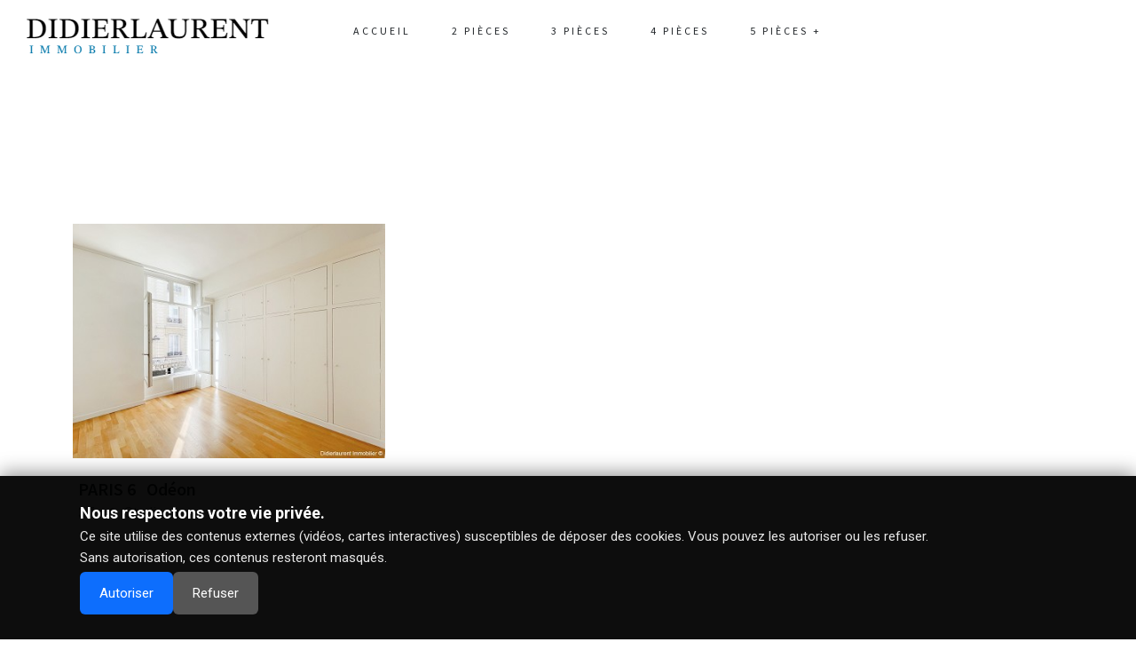

--- FILE ---
content_type: text/html
request_url: https://www.didierlaurent-immobilier.fr/1p
body_size: 16695
content:

<!DOCTYPE html>
<html dir="ltr" lang="fr">
<head>
	<meta http-equiv="content-type" content="text/html; charset=utf-8">
	<meta http-equiv="x-ua-compatible" content="IE=edge">
	<meta name="author" content="didierlaurent immobilier">
	<meta name="description" content="Agence immobilière spécialiste de la vente de biens d'habitation dans l'Ouest Parisien. Appartements & hôtels particuliers.">

	<!-- *** début css + font -->
        <meta name="viewport" content="width=device-width, initial-scale=1">
	
	<!-- Font Imports -->
	<link rel="preconnect" href="https://fonts.googleapis.com">
	<link rel="preconnect" href="https://fonts.gstatic.com" crossorigin>
	<link href="https://fonts.googleapis.com/css2?family=Roboto:wght@300;400;500;700&family=Source+Sans+Pro:wght@300;400;600;700&display=swap" rel="stylesheet">
	<!-- Icon -->
	<link rel="shortcut icon" href="https://www.didierlaurent-immobilier.fr/images/ico/favicon.ico">
	<link rel="apple-touch-icon-precomposed" sizes="144x144" href="https://www.didierlaurent-immobilier.fr/images/ico/apple-touch-icon-144-precomposed.png">
	<link rel="apple-touch-icon-precomposed" sizes="114x114" href="https://www.didierlaurent-immobilier.fr/images/ico/apple-touch-icon-114-precomposed.png">
	<link rel="apple-touch-icon-precomposed" sizes="72x72" href="https://www.didierlaurent-immobilier.fr/images/ico/apple-touch-icon-72-precomposed.png">
	<link rel="apple-touch-icon-precomposed" href="https://www.didierlaurent-immobilier.fr/images/ico/apple-touch-icon-57-precomposed.png">

	<!-- Core Style -->
 	<link rel="stylesheet" href="https://www.didierlaurent-immobilier.fr/css/style.m.css?v=123">
	<!-- Font Icons -->
	<link rel="stylesheet" href="https://www.didierlaurent-immobilier.fr/css/font-icons.css">
	<link rel="stylesheet" href="https://www.didierlaurent-immobilier.fr/css/et-line.css">
	<!-- One Page Module Specific Stylesheet -->
	<link rel="stylesheet" href="https://www.didierlaurent-immobilier.fr/css/onepage.css">
	<link rel="stylesheet" href="https://www.didierlaurent-immobilier.fr/css/swiper.css">
	<!-- Custom CSS -->
	<link rel="stylesheet" href="https://www.didierlaurent-immobilier.fr/css/custom.css?v=123">
	
	<!-- Google tag (gtag.js) 
	<script async src="https://www.googletagmanager.com/gtag/js?id=G-FBZ6Y3SQNG"></script>
	<script>
	  window.dataLayer = window.dataLayer || [];
	  function gtag(){dataLayer.push(arguments);}
	  gtag('js', new Date());
	
	  gtag('config', 'G-FBZ6Y3SQNG');
	</script>
-->
	<!-- *** fin css + font -->
	

	<!-- Document Title
	============================================= -->
	<title>didierlaurent immobilier</title>
</head>

<body class="stretched adaptive-color-scheme">

	<!-- Document Wrapper
	============================================= -->
	
<div id="wrapper"> 
  <!-- Header
		============================================= -->
  <header id="header" class="full-header transparent-header header-size-custom" data-sticky-shrink="false" data-mobile-sticky="true"> 
  <div id="header-wrap"> 
    <div class="container"> 
      <div class="header-row"> 
        <!-- Logo
						============================================= -->
                <div id="logo" class="me-lg-3"> 
		<a href="https://www.didierlaurent-immobilier.fr/index.html"> 
		<img class="logo-default" 
				srcset="https://www.didierlaurent-immobilier.fr/one-page/images/logo.png?v=123 1x, https://www.didierlaurent-immobilier.fr/one-page/images/logo@2x.png?v=123 2x" 
				src="https://www.didierlaurent-immobilier.fr/one-page/images/logo@2x.png?v=123" 
				alt="didierlaurent-immobilier"
				width="300" height="70"> 
         <img class="logo-dark" 
		 		srcset="https://www.didierlaurent-immobilier.fr/one-page/images/logo-dark.png?v=123 1x, https://www.didierlaurent-immobilier.fr/one-page/images/logo-dark@2x.png?v=123 2x" 
				src="https://www.didierlaurent-immobilier.fr/one-page/images/logo-dark@2x.png?v=123" 
				alt="didierlaurent-immobilier"
				width="300" height="70"> 
          </a> 
		  </div>

        <!-- #logo end -->
        <div class="primary-menu-trigger"> 
          <button class="cnvs-hamburger" type="button" title="Open Mobile Menu"> 
          <span class="cnvs-hamburger-box"><span class="cnvs-hamburger-inner"></span></span> 
          </button>
        </div>
        <!-- Primary Navigation
						============================================= -->
        <nav class="primary-menu"> 
        <ul class="one-page-menu menu-container" data-easing="easeInOutExpo" data-speed="1250" data-offset="65">
          <li class="menu-item"> <a href="https://www.didierlaurent-immobilier.fr/" class="menu-link"> 
            <div>Accueil</div>
            </a> </li>
          <li class="menu-item"> <a href="https://www.didierlaurent-immobilier.fr/2p" class="menu-link"> 
            <div>2 pièces</div>
            </a> </li>
          <li class="menu-item"> <a href="https://www.didierlaurent-immobilier.fr/3p" class="menu-link"> 
            <div>3 pièces</div>
            </a> </li>
          <li class="menu-item"> <a href="https://www.didierlaurent-immobilier.fr/4p" class="menu-link"> 
            <div>4 pièces</div>
            </a> </li>
          <li class="menu-item"> <a href="https://www.didierlaurent-immobilier.fr/5p" class="menu-link"> 
            <div>5 pièces +</div>
            </a> </li>
        </ul>
        </nav> 
        <!-- #primary-menu end -->
      </div>
    </div>
  </div>
  <div class="header-wrap-clone"></div>
  </header> 
  <!-- #header end -->
  <!-- Slider
		============================================= -->
  <!-- #slider end -->
  <!-- Content
		============================================= -->
  <section id="content"> 
  <div class="content-wrap d-flex min-vh-100 align-items-center"> 
    <div class="container"> 
      <!-- Portfolio Filter
      <div class="grid-filter-wrap"> 
        <ul class="grid-filter" data-container="#portfolio">
          <li class="activeFilter"><a href="#" data-filter="*">All</a></li>
          <li><a href="#" data-filter=".3P">-3</a></li>
          <li><a href="#" data-filter=".4P">4</a></li>
          <li><a href="#" data-filter=".5P">5+</a></li>
        </ul>
        ============================================= -->
      <!-- .grid-filter end 
        <div class="grid-shuffle rounded" data-container="#portfolio"> <i class="icon-random"></i> 
        </div>
		
      </div>
	   ============================================= -->
      <div id="portfolio" class="portfolio row grid-container gutter-30" data-layout="fitRows"> 
        <!-- Portfolio Item: Start -->
        
        <article class="portfolio-item col-xl-4 col-md-6 75006 3P 1C"> 
        <!-- Grid Inner: Start -->
        <div class="grid-inner"> 
          <!-- Image: Start -->
          <a class="stretched-link" href="/5517" target="_blank"> 
          <div class="portfolio-image"> <img class="lazy" data-src="https://www.lvn-immobilier.com/docs/thumbnail/5517.jpg" alt="Appartement Studio à vendre "> 
            <!-- Overlay: Start -->
            <div class="bg-overlay"> 
              <div class="bg-overlay-bg bg-overlay-content fw-bolder text-center" data-hover-animate="fadeIn"> 
                <i class="icon-line-ellipsis"></i> 
                
                <br>
                550 000 €
              </div>
            </div>
            <!-- Overlay: End -->
          </div>
          </a> 
          <!-- Image: End -->
          <a class="stretched-link" href="/5517" target="_blank"> 
          <!-- Decription bas: Start -->
          <div class="portfolio-desc"> 
            <h3> 
              PARIS 6
              &nbsp; 
              Odéon
            </h3>
            <span> 
            37
            m² , 
            Studio
            </span> </div>
          <!-- Description bas: End -->
          </a> </div>
        <!-- Grid Inner: End -->
        </article> 
        
        <!-- Portfolio Item: End -->
      </div>
    </div>
  </div>
  </section> 
  <!-- #content end -->
  <!-- Footer
		============================================= -->
  <footer id="footer"  class="dark"> 
  <div class="container"> 
    <div class="footer-widgets-wrap"> 
      <div class="row col-mb-50"> 
        <div class="col-md-6 col-lg-4"> 
          <div class="widget"> <img src="https://www.didierlaurent-immobilier.fr/images/footer-widget-logo.png" alt="Image" class="footer-logo"> 
            <p>Un avis <strong>fiable</strong> sur la valeur de votre bien. </p>
            <div style="background: url('https://www.didierlaurent-immobilier.fr/images/world-map.png') no-repeat center center; background-size: 100%;"> 
              <address>
              <strong>Adresse:</strong><br>
              111 av Victor Hugo<br>
              75116 Paris<br>
              </address>
              <abbr title="Phone Number"><strong>Telephone:</strong></abbr><a href="tel:+33140727414"> +33 1 40 72 74 14</a><br>
              <abbr title="Email Address"><strong>Email:</strong></abbr><a href="mailto:contact@didierlaurent-immobilier.fr"> contact@didierlaurent-immobilier.fr </a>
            </div>
          </div>
        </div>
        <div class="col-md-6 col-lg-4"> 
          
          
        </div>
		
        <div class="col-md-6 col-lg-4"> 
          <!-- contact form
		  <div class="widget quick-contact-widget form-widget"> 
            <h4>Envoyez Un Message</h4>
            <div class="form-result"></div>
            <form id="quick-contact-form" name="quick-contact-form" action="https://www.didierlaurent-immobilier.fr/include/form.php" method="post" class="quick-contact-form mb-0">
              <div class="form-process"> 
                <div class="css3-spinner"> 
                  <div class="css3-spinner-scaler"></div>
                </div>
              </div>
              <div class="input-group mx-auto"> 
                <div class="input-group-text"><i class="uil uil-user"></i></div>
                <input type="text" class="required form-control" id="quick-contact-form-name" name="quick-contact-form-name" value placeholder="Nom">
              </div>
              <div class="input-group mx-auto"> 
                <div class="input-group-text"><i class="bi-envelope-plus"></i></div>
                <input type="text" class="required form-control email" id="quick-contact-form-email" name="quick-contact-form-email" value placeholder="Email">
              </div>
              <textarea class="required form-control mb-2 short-textarea" id="quick-contact-form-message" name="quick-contact-form-message" rows="4" cols="30" placeholder="Message"></textarea>
              <input type="text" class="d-none" id="quick-contact-form-botcheck" name="quick-contact-form-botcheck" value>
              <input type="hidden" name="prefix" value="quick-contact-form-">
              <input type="hidden" name="subject" value="Demande d'info via contact : ">
              <input type="hidden" name="html_title" value="Demande d'info via contact : ">
              <button type="submit" id="quick-contact-form-submit" name="quick-contact-form-submit" class="btn btn-outline-light fw-semibold m-0" value="submit">Envoyez</button>
              <input type="hidden" name="message[success]" value="Bien envoyé ! <br> Merci de votre message,<br> nous vous répondons rapidement.">
           </form>
          </div> -->
        </div>
      </div>
    </div>
  </div>

<div class="section page-title-pattern mb-0" style="height:50px;background-position:right bottom;"> 
	
<br>
	</div>
  <div id="copyrights"> 
    <div class="container"> 
      <div class="row justify-content-between"> 
        <div class="col-12 col-lg-auto text-center text-lg-start"> 
          <p class="mb-3">Copyrights &copy; 2025 didierlaurent </p>
        </div>
        <div class="col-12 col-lg-auto text-center text-lg-end"> 
          <div class="copyrights-menu copyright-links mb-0"> <a href="https://www.didierlaurent-immobilier.fr/">Accueil</a>/<a href="https://www.didierlaurent-immobilier.fr/bien-a-vendre" target="_blank">Biens à vendre</a> /<a href="#" data-bs-toggle="modal" data-bs-target=".bs-example-modal-lg2">Mentions légales</a> <a target="_blank" href="https://www.didierlaurent-immobilier.fr/carte-des-prix" data-lightbox="iframe" data-content-position="fixed"  class="button px-3 rounded">Carte des prix</a>
          </div>
        </div>
      </div>
    </div>
  </div>

<div class="modal fade text-start bs-example-modal-lg2" tabindex="-1" role="dialog" aria-labelledby="myLargeModalLabel" aria-hidden="true">
<div class="modal-dialog modal-lg">
<div class="modal-content">
<div class="modal-header">
<h4 class="modal-title" id="myModalLabel">Mentions légales</h4>
<button type="button" class="btn-close btn-sm" data-bs-dismiss="modal" aria-hidden="true"></button>
</div>
<div class="modal-body">
<p>DIDIERLAURENT IMMOBILIER</p>
<p>111 AVENUE VICTOR HUGO, 75016 PARIS</p>
<p>482 123 999 R.C.S. Paris</p>
<p class="mb-0">Carte professionnelle n° : CPI75012018000028638</p>
</div>
</div>
</div>
</div>

<!-- consent -->

<div id="consent-banner" style="
    position: fixed;
    bottom: 0;
    left: 0;
    right: 0;
    padding: 28px 30px; /* PLUS GRAND */
    background: rgba(0,0,0,0.95);
    color: #fff;
    font-size: 16px; /* PLUS GRAND */
    line-height: 1.6;
    z-index: 100000;
    display: none;
    box-shadow: 0 -4px 20px rgba(0,0,0,0.4);
">
  <div style="max-width: 1100px; margin: 0 auto; display: flex; flex-direction: column; gap: 16px;">

      <div style="font-weight: 600; font-size: 18px;">
        Nous respectons votre vie privée.
      </div>

      <div style="font-size: 15px; opacity: 0.9;">
        Ce site utilise des contenus externes (vidéos, cartes interactives) susceptibles de déposer des cookies. Vous pouvez les autoriser ou les refuser.  <br>
        Sans autorisation, ces contenus resteront masqués.
      </div>

      <div style="display:flex; gap:14px; flex-wrap:wrap; margin-top: 4px;">
        <button onclick="acceptExternalContent()" style="
            padding: 12px 22px;
            background:#0d6efd;
            color:#fff;
            border:none;
            border-radius:6px;
            font-size:15px;
            cursor:pointer;
        ">Autoriser</button>

        <button onclick="denyExternalContent()" style="
            padding: 12px 22px;
            background:#555;
            color:#fff;
            border:none;
            border-radius:6px;
            font-size:15px;
            cursor:pointer;
        ">Refuser</button>
      </div>

  </div>
</div>

<script>
function acceptExternalContent() {
    document.cookie = "consent_external=agree; path=/; max-age=31536000";
    location.reload();
}

function denyExternalContent() {
    document.cookie = "consent_external=; path=/; max-age=0";
    document.getElementById("consent-banner").style.display = "none";
}

document.addEventListener("DOMContentLoaded", () => {

    const hasConsent = document.cookie.includes("consent_external=agree");

    // Bandeau
    const banner = document.getElementById("consent-banner");
    if (banner) banner.style.display = hasConsent ? "none" : "block";

    // Google Maps (si map existe)
    const map = document.getElementById("map_canvas");
    if (!map) return;

    if (hasConsent) {
        const s = document.createElement("script");
        s.src = "https://maps.googleapis.com/maps/api/js?key=AIzaSyBX52y0JkEtPZJKgzTxOjsxXv57WpibVYQ";
        s.async = true;
		s.defer = true;
        s.onload = function () {
 			if (typeof initialize === "function") {
                initialize();
            } else {
                console.error("initialize() n'est pas définie");
            }
        };
        document.head.appendChild(s);
    } else {
        map.innerHTML =
            "<div style='padding:1rem;text-align:center;color:#666;'>Carte bloquée — autorisez les contenus externes.</div>";
    }
});
</script>
  </footer> 
  <!-- #footer end -->
</div>
<!-- #wrapper end -->

	<!-- Go To Top
	============================================= -->
	<div id="gotoTop"  data-easing="easeInQuad" class="uil uil-angle-up"></div>

	<!-- JavaScripts
	============================================= -->
	<script src="https://www.didierlaurent-immobilier.fr/js/plugins.min.js"></script>
	<script src="https://www.didierlaurent-immobilier.fr/js/functions.bundle.js"></script>

 

</body>
</html>


--- FILE ---
content_type: text/css
request_url: https://www.didierlaurent-immobilier.fr/css/onepage.css
body_size: 13121
content:
/* ----------------------------------------------------------------
	CSS Specific to the One Page Module

	Some of the CSS Codes have been modified from the Original
	style.css File to match the Minimal Styling of this Module
-----------------------------------------------------------------*/

/* ----------------------------------------------------------------------------
	FONTS 'Source Sans Pro' Merriweather
---------------------------------------------------------------------------- */
:root {
	--cnvs-body-font: 'Roboto', sans-serif;
	--cnvs-primary-font: 'Source Sans Pro', sans-serif;
	--cnvs-header-height: 70px;
}

#header {
	--cnvs-sticky-header-height: 70px;
	--cnvs-header-transparent-border-color: rgba(var(--cnvs-contrast-rgb), .05);
	--cnvs-primary-menu-font-weight: 400;
	--cnvs-primary-menu-font-size: 0.75rem;
	--cnvs-primary-menu-tt: uppercase;
	--cnvs-primary-menu-ls: 3px;
}

.is-expanded-menu #header.transparent-header:not(.border-full-header):not(.sticky-header) #header-wrap {
	border-bottom: transparent;
}

.is-expanded-menu .menu-link {
	--cnvs-primary-menu-padding-x: 22px;
}

/* ----------------------------------------------------------------------------
	Header
---------------------------------------------------------------------------- */

.is-expanded-menu #header.full-header #logo {
	border-right: 0;
}

.is-expanded-menu #header.full-header .primary-menu > .menu-container {
	padding-right: 0;
	margin-right: 0;
	border-right: 0;
}

.is-expanded-menu #header.show-on-sticky #header-wrap {
	opacity: 0;
	pointer-events: none;
}

.is-expanded-menu #header.show-on-sticky.sticky-header #header-wrap {
	opacity: 1;
	pointer-events: auto;
}


/* Sticky Header
---------------------------------------------------------------------------- */

.is-expanded-menu #header.sticky-header #header-wrap,
.is-expanded-menu #header.full-header.border-full-header.sticky-header #header-wrap {
	box-shadow: none;
}


/* Side Panel
---------------------------------------------------------------------------- */

body.side-push-panel.stretched #header .container {
	right: 0;
}

body.side-push-panel.side-panel-open.stretched #header .container {
	right: 300px;
}

body.side-panel-left.side-push-panel.stretched #header .container {
	left: 0;
	right: auto;
}

body.side-panel-left.side-push-panel.side-panel-open.stretched #header .container { left: 300px; }


/* ----------------------------------------------------------------------------
	Page Section
---------------------------------------------------------------------------- */

.page-section {
	padding: 120px 0;
}


/* ----------------------------------------------------------------------------
	Heading Block
---------------------------------------------------------------------------- */

.heading-block h2 {
	--cnvs-heading-block-font-weight: 500;
	--cnvs-heading-block-font-spacing: 3px;
	font-family: var(--cnvs-body-font);
}


/* ----------------------------------------------------------------------------
	Portfolio Description
---------------------------------------------------------------------------- */

.bg-overlay .portfolio-desc h3 {
	--cnvs-portfolio-desc-title-size: 22px;
	font-weight: 300;
	text-transform: uppercase;
	letter-spacing: 2px;
}

.bg-overlay .portfolio-desc h3 a {
	color: #333 !important;
	text-shadow: none;
}

.bg-overlay .portfolio-desc span {
	margin-top: 12px;
	text-transform: uppercase;
	font-size: 14px;
	letter-spacing: 1px;
	font-weight: 300;
}

.bg-overlay .portfolio-desc span a {
	color: #999 !important;
	text-shadow: none;
}


/**/
.op-gradient-icon {
	background: rgb(131,58,180);
	background: linear-gradient(90deg, rgba(131,58,180,1) 0%, rgba(253,29,29,1) 50%, rgba(252,176,69,1) 100%);
	-webkit-background-clip: text;
	-webkit-text-fill-color: transparent;
}


/* ----------------------------------------------------------------------------
	Buttons
---------------------------------------------------------------------------- */

.button.button-border {
	font-weight: 400;
	letter-spacing: 2px;
	font-size: 13px;
}

.button.button-border.button-large {
	font-size: 15px;
}

.button.button-border.button-light {
	border-color: #F9F9F9;
	color: #F9F9F9;
}

.button.button-border.button-light:hover {
	background-color: #F9F9F9;
	color: #333;
	text-shadow: none;
}


/* Blog
---------------------------------------------------------------------------- */

.posts-md .entry-title h3 {
	font-size: 1.375rem;
	letter-spacing: 0;
}


/* More Link
---------------------------------------------------------------------------- */

.more-link {
	font-weight: 400;
	text-decoration-thickness: 1px;
	font-style: normal;
}

.more-link i.uil-angle-right-b {
	position: relative;
	top: 1px;
	margin-left: 2px;
}


.link-border {
	font-weight: 600;
	border-bottom: 3px solid var(--cnvs-themecolor);
	-webkit-transition: all .3s ease;
	-o-transition: all .3s ease;
	transition: all .3s ease;
}

.link-border:hover {
	border-color: #FFF;
}


/* ----------------------------------------------------------------------------
	Team & Testimonials
---------------------------------------------------------------------------- */

.team-title h4 {
	--cnvs-team-title-font-size: 17px;
	font-weight: 600;
	letter-spacing: 2px;
}

.team-title span {
	--cnvs-team-title-designation-font-family: var(--cnvs-body-font);
	--cnvs-team-title-designation-font-size: 14px;
	--cnvs-team-title-designation-font-style: normal;
	--cnvs-team-title-designation-font-color: #999;
	text-transform: uppercase;
	letter-spacing: 1px;
	margin-top: 2px;
}

.team-social-icons {
	position: absolute;
	width: 100%;
	bottom: 20px;
}

.parallax .fslider * {
	-webkit-backface-visibility: hidden !important;
}

.parallax .fslider .flex-control-paging * { 
	-webkit-backface-visibility: visible !important;
}

.parallax .testimonial .testi-content p {
	line-height: 1.6 !important;
	font-size: 24px;
	letter-spacing: 1px;
	font-weight: 300;
	font-family: var(--cnvs-primary-font);
	font-style: normal;
}

.parallax .testimonial .testi-meta {
	margin-top: 20px;
	font-size: 15px;
	letter-spacing: 2px;
	font-weight: 500;
}

.parallax .testimonial .testi-meta span {
	font-weight: 300;
	font-size: 14px;
	letter-spacing: 1px;
}


/* Border Form Design
---------------------------------------------------------------------------- */

.form-control.border-form-control {
	--cnvs-input-btn-padding-y : 8px;
	--cnvs-input-btn-font-size : 21px;
	--cnvs-input-font-family: var(--cnvs-primary-font);
	letter-spacing: 1px;
}

.border-form-control::-moz-placeholder { font-weight: 300; }
.border-form-control:-ms-input-placeholder { font-weight: 300; }
.border-form-control::-webkit-input-placeholder { font-weight: 300; }

textarea.border-form-control {
	resize: none;
	overflow: hidden;
	word-wrap: break-word;
}

/* ----------------------------------------------------------------------------
	Footer Widgets
---------------------------------------------------------------------------- */

#footer .widget {
	padding: 30px 0;
	--cnvs-widget-title-margin: 50px;
	--cnvs-widget-title-font-size: 20px;
	--cnvs-widget-title-font-weight: 300;
	--cnvs-widget-title-letter-spacing: 3px;
	--cnvs-widget-title-text-transform: uppercase;
}

#footer .widget ul.footer-site-links li {
	margin: 5px 0;
	font-size: 17px;
	letter-spacing: 1px;
	font-weight: 300;
}


#footer .widget .form-control { text-align: relative; }

.widget p.lead {
	font-size: 17px;
	letter-spacing: 1px;
	line-height: 1.6;
}


/* ----------------------------------------------------------------------------
	One Page Module: Slider Specifics
---------------------------------------------------------------------------- */

.one-page-arrow i {
	-webkit-animation-duration: 1.5s !important;
	animation-duration: 1.5s !important;
}


/* Large One Word in Slider
---------------------------------------------------------------------------- */

.opm-large-word { font-size: 116px; }

.device-md .opm-large-word { font-size: 96px; }

.device-sm .opm-large-word { font-size: 72px; }

.device-xs .opm-large-word { font-size: 54px; }


/* Medium One Word in Slider
---------------------------------------------------------------------------- */

.opm-medium-word { font-size: 96px; }

.device-md .opm-medium-word { font-size: 80px; }

.device-sm .opm-medium-word { font-size: 60px; }

.device-xs .opm-medium-word { font-size: 48px; }


/* Medium Before Heading
---------------------------------------------------------------------------- */

.before-heading.opm-medium {
	font-size: 30px;
	font-style: normal;
	margin: 0 0 0 5px;
	line-height: 1;
	letter-spacing: 12px;
}

.device-md .before-heading.opm-medium { font-size: 22px; }

.device-sm .before-heading.opm-medium { font-size: 18px; }

.device-xs .before-heading.opm-medium { font-size: 14px; }


/* Large Counter in Slider
---------------------------------------------------------------------------- */

.opm-large-counter {
	font-size: 480px;
	color: #F2F2F2;
	line-height: 1;
}

.device-md .opm-large-counter { font-size: 360px; }

.device-sm .opm-large-counter { font-size: 220px; }

.device-xs .opm-large-counter { font-size: 150px; }


/* Slider Grid Blocks
---------------------------------------------------------------------------- */

.videoplay-on-hover h2 {
	font-size: 40px;
	font-weight: bold;
}

.device-sm .videoplay-on-hover h2 { font-size: 32px; }

.device-xs .videoplay-on-hover h2 { font-size: 26px; }



/* Content Switch
---------------------------------------------------------------------------- */


.con-switch {
	position: relative;
	display: block;
	overflow: hidden;
	-webkit-backface-visibility: hidden;
}

.con-switch .con-default,
.con-switch .con-show {
	display: block;
	opacity: 1;
	-webkit-transition: opacity .4s ease;
	-o-transition: opacity .4s ease;
	transition: opacity .4s ease;
}

.con-switch .con-show {
	position: absolute;
	opacity: 0;
	width: 100%;
	height: 100%;
	top: 0;
	left: 0;
	z-index: 1;
	text-align: center;
}

.con-switch:hover .con-show { opacity: 1; }

.con-switch:hover .con-default { opacity: 0; }



/* Hero Video Play Event
---------------------------------------------------------------------------- */

.big-video-button {
	display: inline-block;
	width: 64px;
	height: 64px;
	line-height: 64px;
	border-radius: 50%;
	background-color: #333;
	color: #F5F5F5 !important;
	font-size: 24px;
	text-align: center;
	text-shadow: 1px 1px 1px rgba(0,0,0,0.1);
	opacity: 1;
	-webkit-transition: opacity .3s ease;
	-o-transition: opacity .3s ease;
	transition: opacity .3s ease;
}

.big-video-button:hover {
	opacity: 0.9;
}

.dark .big-video-button,
.big-video-button.dark {
	background-color: #F5F5F5;
	color: #333 !important;
	text-shadow: none;
}

.big-video-button i:nth-of-type(1) {
	position: relative;
	left: 2px;
}

.big-video-button i:nth-of-type(2),
.big-video-button.video-played i:nth-of-type(1) { display: none; }

.big-video-button.video-played i:nth-of-type(2) { display: block; }

.big-video-button.video-played { opacity: 0.1; }

#slider:hover .big-video-button.video-played { opacity: 1; }


.slider-caption h2 {
	font-size: 78px;
	letter-spacing: 3px;
	text-transform: lowercase;
}

.slider-caption p {
	font-weight: 300;
	text-transform: lowercase;
	font-size: 26px;
	line-height: 1.8;
	max-width: 600px;
	margin-top: 50px;
	margin-left: auto;
	margin-right: auto;
}



.testimonials-lg { overflow: visible; }

.testimonials-lg:before {
	position: absolute;
	top: -20px;
	left: -30px;
	content: "“";
	color: rgba(0,0,0,0.07);
	font-size: 144px;
	line-height: 1;
	font-family: 'Passion One';
}

.testimonials-lg .testi-content p {
	font-size: 26px;
	line-height: 1.6;
	font-style: normal;
	font-weight: 300;
	font-family: var(--cnvs-body-font);
	color: #111;
}

.testimonials-lg .testi-content p:before,
.testimonials-lg .testi-content p:after { content:''; }

.testimonials-lg .testi-meta {
	font-size: 14px;
	font-weight: 400;
	margin-top: 30px;
	color: #999;
}

.testimonials-lg .testi-meta span {
	font-size: 13px;
	font-weight: 300;
	color: #BBB;
}

/* ----------------------------------------------------------------------------
	Responsive
---------------------------------------------------------------------------- */


@media (max-width: 991px) {

	#header.transparent-header:not(.sticky-header) #header-wrap {
		background-color: #FFF;
		border-bottom: 1px solid #EEE;
	}

	#header.transparent-header.dark:not(.sticky-header) #header-wrap {
		background-color: #333;
		border-bottom-color: rgba(255,255,255,0.1) !important;
	}

	.dark #header.transparent-header #header-wrap,
	.dark #header.semi-transparent #header-wrap,
	#header.dark.transparent-header #header-wrap,
	#header.dark.semi-transparent #header-wrap {
		background-color: #333;
		border-bottom-color: rgba(255,255,255,0.1);
	}

}



--- FILE ---
content_type: text/css
request_url: https://www.didierlaurent-immobilier.fr/css/custom.css?v=123
body_size: 2694
content:
/* ----------------------------------------------------------------
	Custom CSS

	Add all your Custom Styled CSS here for New Styles or
	Overwriting Default Theme Styles for Better Handling Updates
	+ bs-primary-rgb
-----------------------------------------------------------------*/

:root {
	--cnvs-themecolor: #00648F;
	--cnvs-themecolor-rgb: 0, 100, 143;

}

/* modif BOOTSTRAP
-------------------------------------------------- */

.btn-primary {
  --bs-btn-bg: #00648F;
  --bs-btn-border-color: #00648F;
  --bs-btn-hover-bg: #00597F;
  --bs-btn-hover-border-color: #00597F;
  --bs-btn-active-bg: #004E70;
  --bs-btn-active-border-color: #004E70;
  --bs-btn-focus-shadow-rgb: 0, 100, 143;
}

.btn-outline-primary {
  --bs-btn-color: #00648F;
  --bs-btn-border-color: #00648F;
  --bs-btn-hover-color: #fff;
  --bs-btn-hover-bg: #00648F;
  --bs-btn-hover-border-color: #00648F;
  --bs-btn-active-color: #fff;
  --bs-btn-active-bg: #00597F;
  --bs-btn-active-border-color: #00597F;
}

/* modif ONEPAGE
-------------------------------------------------- */

.transform-ts {
		  transition: transform 0.3s ease-out;
		  will-change: transform;
		}
		
		.bg-light {
		    background-color: #FAFAFA !important;
			color: #1A1A1A !important;
		}
		.bg-dark.dark {
		  background-color: #003247 !important;
		  color: #FFFFFF !important;
		}		

		.all-ts {
		  transition: all 0.5s ease-in-out;
		}
		
		#footer {
		  background-color: #003247 !important;
		  color: #FFFFFF !important;
		}
		
			.cta-stack {
		  display: grid;
		  gap: 12px;                 /* espacement entre boutons */
		  max-width: 520px;
		  margin: 16px auto 0;       /* respire sous le titre */
		  padding: 0 8px;         /* marges lat�rales */
}


    .btn {
		  white-space: nowrap;
		  display: block;
		  text-align: center;
		  font-size: 16px;
		  font-weight: 600;
		  line-height: 1;            /* �vite l�effet �trop haut� */
		  padding: 14px;        /* ~48px de hauteur totale */
		  border-radius: 12px;
		  text-decoration: none;
		  -webkit-tap-highlight-color: transparent;
		  box-shadow: 0 6px 14px rgba(0,0,0,0.12);
}

		
/* RAJOUT DPE
-------------------------------------------------- */

/* FIN DPE
-------------------------------------------------- */

/* MAPS FICHE DETAIL
-------------------------------------------------- */

.popup {
  background : #fff;
  z-index: 100;
  position: absolute;
  top: 45%;
  left: 55%; 
  border: 1px solid #333333;
/*  padding: 10px; */
  width: auto;
  height: auto;
  display: none;
}
#map_canvas {
  width:100%;
/*  height:600px;
  margin-top:10px;*/
}
#map_canvas img,
.google-maps img {
  max-width: none;
}
.icon-map-marker {
  background-position: -24px -72px;
}

/* FIN MAPS
-------------------------------------------------- */
